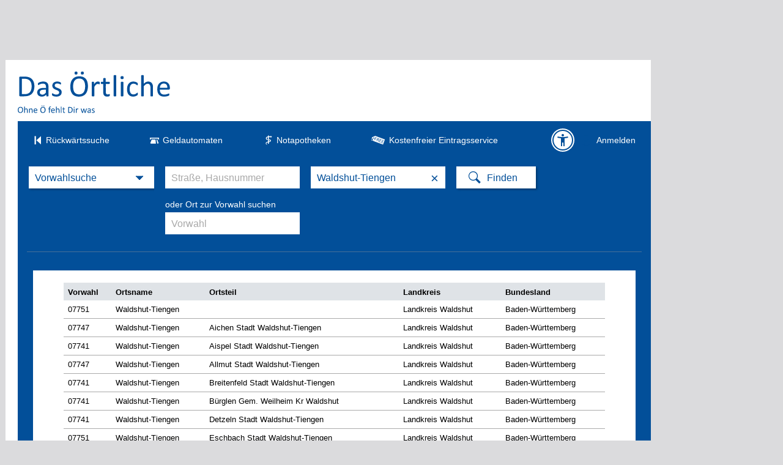

--- FILE ---
content_type: application/javascript
request_url: https://www.dasoertliche.de/js/jquery.cookies.2.2.0.js
body_size: 2523
content:
/**
 * Copyright (c) 2005 - 2010, James Auldridge
 * All rights reserved.
 *
 * Licensed under the BSD, MIT, and GPL (your choice!) Licenses:
 *  http://code.google.com/p/cookies/wiki/License
 *
 */
var jaaulde = window.jaaulde || {};
jaaulde.utils = jaaulde.utils || {};
jaaulde.utils.cookies = ( function()
{
	var resolveOptions, assembleOptionsString, parseCookies, constructor, defaultOptions = {
		expiresAt: null,
		path: '/',
		domain:  null,
		secure: false
	};
	/**
	* resolveOptions - receive an options object and ensure all options are present and valid, replacing with defaults where necessary
	*
	* @access private
	* @static
	* @parameter Object options - optional options to start with
	* @return Object complete and valid options object
	*/
	resolveOptions = function( options )
	{
		var returnValue, expireDate;

		if( typeof options !== 'object' || options === null )
		{
			returnValue = defaultOptions;
		}
		else
		{
			returnValue = {
				expiresAt: defaultOptions.expiresAt,
				path: defaultOptions.path,
				domain: defaultOptions.domain,
				secure: defaultOptions.secure
			};

			if( typeof options.expiresAt === 'object' && options.expiresAt instanceof Date )
			{
				returnValue.expiresAt = options.expiresAt;
			}
			else if( typeof options.hoursToLive === 'number' && options.hoursToLive !== 0 )
			{
				expireDate = new Date();
				expireDate.setTime( expireDate.getTime() + ( options.hoursToLive * 60 * 60 * 1000 ) );
				returnValue.expiresAt = expireDate;
			}

			if( typeof options.path === 'string' && options.path !== '' )
			{
				returnValue.path = options.path;
			}

			if( typeof options.domain === 'string' && options.domain !== '' )
			{
				returnValue.domain = options.domain;
			}

			if( options.secure === true )
			{
				returnValue.secure = options.secure;
			}
		}

		return returnValue;
		};
	/**
	* assembleOptionsString - analyze options and assemble appropriate string for setting a cookie with those options
	*
	* @access private
	* @static
	* @parameter options OBJECT - optional options to start with
	* @return STRING - complete and valid cookie setting options
	*/
	assembleOptionsString = function( options )
	{
		options = resolveOptions( options );

		return (
			( typeof options.expiresAt === 'object' && options.expiresAt instanceof Date ? '; expires=' + options.expiresAt.toGMTString() : '' ) +
			'; path=' + options.path +
			( typeof options.domain === 'string' ? '; domain=' + options.domain : '' ) +
			( options.secure === true ? '; secure' : '' )
		);
	};
	/**
	* parseCookies - retrieve document.cookie string and break it into a hash with values decoded and unserialized
	*
	* @access private
	* @static
	* @return OBJECT - hash of cookies from document.cookie
	*/
	parseCookies = function()
	{
		var cookies = {}, i, pair, name, value, separated = document.cookie.split( ';' ), unparsedValue;
		for( i = 0; i < separated.length; i = i + 1 )
		{
			pair = separated[i].split( '=' );
			name = pair[0].replace( /^\s*/, '' ).replace( /\s*$/, '' );

			try
			{
				value = decodeURIComponent( pair[1] );
			}
			catch( e1 )
			{
				value = pair[1];
			}

			if( typeof JSON === 'object' && JSON !== null && typeof JSON.parse === 'function' )
			{
				try
				{
					unparsedValue = value;
					value = JSON.parse( value );
				}
				catch( e2 )
				{
					value = unparsedValue;
				}
			}

			cookies[name] = value;
		}
		return cookies;
	};

	constructor = function(){};

	/**
	 * get - get one, several, or all cookies
	 *
	 * @access public
	 * @paramater Mixed cookieName - String:name of single cookie; Array:list of multiple cookie names; Void (no param):if you want all cookies
	 * @return Mixed - Value of cookie as set; Null:if only one cookie is requested and is not found; Object:hash of multiple or all cookies (if multiple or all requested);
	 */
	constructor.prototype.get = function( cookieName )
	{
		var returnValue, item, cookies = parseCookies();

		if( typeof cookieName === 'string' )
		{
			returnValue = ( typeof cookies[cookieName] !== 'undefined' ) ? cookies[cookieName] : null;
		}
		else if( typeof cookieName === 'object' && cookieName !== null )
		{
			returnValue = {};
			for( item in cookieName )
			{
				if( typeof cookies[cookieName[item]] !== 'undefined' )
				{
					returnValue[cookieName[item]] = cookies[cookieName[item]];
				}
				else
				{
					returnValue[cookieName[item]] = null;
				}
			}
		}
		else
		{
			returnValue = cookies;
		}

		return returnValue;
	};
	/**
	 * filter - get array of cookies whose names match the provided RegExp
	 *
	 * @access public
	 * @paramater Object RegExp - The regular expression to match against cookie names
	 * @return Mixed - Object:hash of cookies whose names match the RegExp
	 */
	constructor.prototype.filter = function( cookieNameRegExp )
	{
		var cookieName, returnValue = {}, cookies = parseCookies();

		if( typeof cookieNameRegExp === 'string' )
		{
			cookieNameRegExp = new RegExp( cookieNameRegExp );
		}

		for( cookieName in cookies )
		{
			if( cookieName.match( cookieNameRegExp ) )
			{
				returnValue[cookieName] = cookies[cookieName];
			}
		}

		return returnValue;
	};
	/**
	 * set - set or delete a cookie with desired options
	 *
	 * @access public
	 * @paramater String cookieName - name of cookie to set
	 * @paramater Mixed value - Any JS value. If not a string, will be JSON encoded; NULL to delete
	 * @paramater Object options - optional list of cookie options to specify
	 * @return void
	 */
	constructor.prototype.set = function( cookieName, value, options )
	{
		if( typeof options !== 'object' || options === null )
		{
			options = {};
		}

		if( typeof value === 'undefined' || value === null )
		{
			value = '';
			options.hoursToLive = -8760;
		}

		else if( typeof value !== 'string' )
		{
			if( typeof JSON === 'object' && JSON !== null && typeof JSON.stringify === 'function' )
			{
				value = JSON.stringify( value );
			}
			else
			{
				throw new Error( 'cookies.set() received non-string value and could not serialize.' );
			}
		}


		var optionsString = assembleOptionsString( options );

		document.cookie = cookieName + '=' + encodeURIComponent( value ) + optionsString;
	};
	/**
	 * del - delete a cookie (domain and path options must match those with which the cookie was set; this is really an alias for set() with parameters simplified for this use)
	 *
	 * @access public
	 * @paramater MIxed cookieName - String name of cookie to delete, or Bool true to delete all
	 * @paramater Object options - optional list of cookie options to specify ( path, domain )
	 * @return void
	 */
	constructor.prototype.del = function( cookieName, options )
	{
		var allCookies = {}, name;

		if( typeof options !== 'object' || options === null )
		{
			options = {};
		}

		if( typeof cookieName === 'boolean' && cookieName === true )
		{
			allCookies = this.get();
		}
		else if( typeof cookieName === 'string' )
		{
			allCookies[cookieName] = true;
		}

		for( name in allCookies )
		{
			if( typeof name === 'string' && name !== '' )
			{
				this.set( name, null, options );
			}
		}
	};
	/**
	 * test - test whether the browser is accepting cookies
	 *
	 * @access public
	 * @return Boolean
	 */
	constructor.prototype.test = function()
	{
		var returnValue = false, testName = 'cT', testValue = 'data';

		this.set( testName, testValue );

		if( this.get( testName ) === testValue )
		{
			this.del( testName );
			returnValue = true;
		}

		return returnValue;
	};
	/**
	 * setOptions - set default options for calls to cookie methods
	 *
	 * @access public
	 * @param Object options - list of cookie options to specify
	 * @return void
	 */
	constructor.prototype.setOptions = function( options )
	{
		if( typeof options !== 'object' )
		{
			options = null;
		}

		defaultOptions = resolveOptions( options );
	};

	return new constructor();
} )();

( function()
{
	if( window.jQuery )
	{
		( function( $ )
		{
			$.cookies = jaaulde.utils.cookies;

			var extensions = {
				/**
				* $( 'selector' ).cookify - set the value of an input field, or the innerHTML of an element, to a cookie by the name or id of the field or element
				*                           (field or element MUST have name or id attribute)
				*
				* @access public
				* @param options OBJECT - list of cookie options to specify
				* @return jQuery
				*/
				cookify: function( options )
				{
					return this.each( function()
					{
						var i, nameAttrs = ['name', 'id'], name, $this = $( this ), value;

						for( i in nameAttrs )
						{
							if( ! isNaN( i ) )
							{
								name = $this.attr( nameAttrs[ i ] );
								if( typeof name === 'string' && name !== '' )
								{
									if( $this.is( ':checkbox, :radio' ) )
									{
										if( $this.attr( 'checked' ) )
										{
											value = $this.val();
										}
									}
									else if( $this.is( ':input' ) )
									{
										value = $this.val();
									}
									else
									{
										value = $this.html();
									}

									if( typeof value !== 'string' || value === '' )
									{
										value = null;
									}

									$.cookies.set( name, value, options );

									break;
								}
							}
						}
					} );
				},
				/**
				* $( 'selector' ).cookieFill - set the value of an input field or the innerHTML of an element from a cookie by the name or id of the field or element
				*
				* @access public
				* @return jQuery
				*/
				cookieFill: function()
				{
					return this.each( function()
					{
						var n, getN, nameAttrs = ['name', 'id'], name, $this = $( this ), value;

						getN = function()
						{
							n = nameAttrs.pop();
							return !! n;
						};

						while( getN() )
						{
							name = $this.attr( n );
							if( typeof name === 'string' && name !== '' )
							{
								value = $.cookies.get( name );
								if( value !== null )
								{
									if( $this.is( ':checkbox, :radio' ) )
									{
										if( $this.val() === value )
										{
											$this.attr( 'checked', 'checked' );
										}
										else
										{
											$this.removeAttr( 'checked' );
										}
									}
									else if( $this.is( ':input' ) )
									{
										$this.val( value );
									}
									else
									{
										$this.html( value );
									}
								}
								
								break;
							}
						}
					} );
				},
				/**
				* $( 'selector' ).cookieBind - call cookie fill on matching elements, and bind their change events to cookify()
				*
				* @access public
				* @param options OBJECT - list of cookie options to specify
				* @return jQuery
				*/
				cookieBind: function( options )
				{
					return this.each( function()
					{
						var $this = $( this );
						$this.cookieFill().change( function()
						{
							$this.cookify( options );
						} );
					} );
				}
			};

			$.each( extensions, function( i )
			{
				$.fn[i] = this;
			} );

		} )( window.jQuery );
	}
} )();